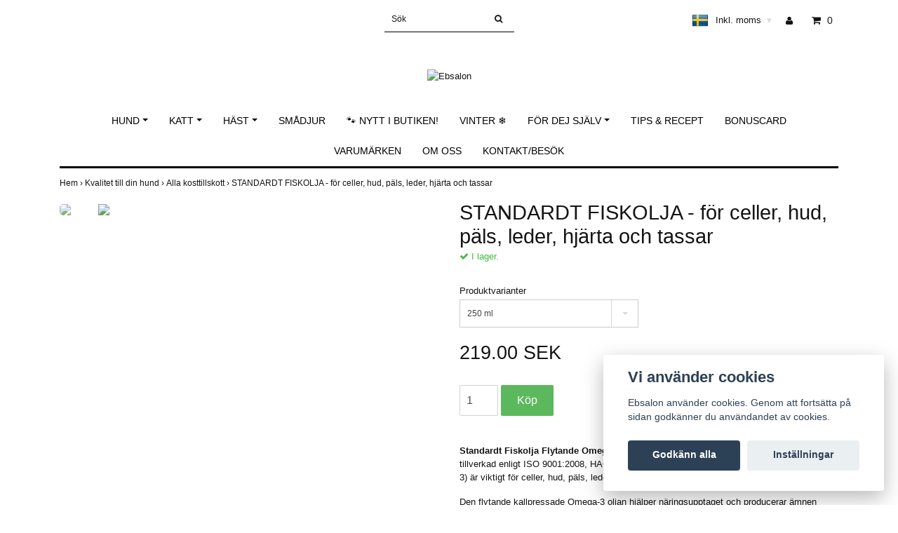

--- FILE ---
content_type: text/html; charset=utf-8
request_url: https://www.ebsalon.se/kvalitet-till-din-hund/alla-kosttillskott/standardt-fiskolja
body_size: 21844
content:
<!DOCTYPE html>
<html lang="sv">
<head>
<link rel="alternate" href="https://www.ebsalon.se/kvalitet-till-din-hund/alla-kosttillskott/standardt-fiskolja" hreflang="sv" />
<meta property="ix:host" content="cdn.quickbutik.com/images"><title>STANDARDT FISKOLJA - för celler, hud, päls, leder, hjärta och tassar - Ebsalon </title>
<meta http-equiv="Content-Type" content="text/html; charset=UTF-8">
<meta name="author" content="Ebsalon">
<meta name="description" content="Standardt Fiskolja Flytande Omega3&amp;nbsp;innehåller endast omega-3 från vildfångad fisk samt tillverkad enligt ISO 9001:2008, HACCP och är helt fri från GMO-prod">
<link rel="icon" type="image/png" href="https://cdn.quickbutik.com/images/15955D/templates/simple/assets/favicon.png?s=90113&auto=format">
<meta property="og:description" content="Standardt Fiskolja Flytande Omega3&amp;nbsp;innehåller endast omega-3 från vildfångad fisk samt tillverkad enligt ISO 9001:2008, HACCP och är helt fri från GMO-prod">
<meta property="og:title" content="STANDARDT FISKOLJA - för celler, hud, päls, leder, hjärta och tassar - Ebsalon ">
<meta property="og:url" content="https://www.ebsalon.se/kvalitet-till-din-hund/alla-kosttillskott/standardt-fiskolja">
<meta property="og:site_name" content="Ebsalon">
<meta property="og:type" content="website">
<meta property="og:image" content="https://cdn.quickbutik.com/images/15955D/products/693d2c7ed703b.jpeg">
<meta property="twitter:card" content="summary">
<meta property="twitter:title" content="Ebsalon">
<meta property="twitter:description" content="Standardt Fiskolja Flytande Omega3&amp;nbsp;innehåller endast omega-3 från vildfångad fisk samt tillverkad enligt ISO 9001:2008, HACCP och är helt fri från GMO-prod">
<meta property="twitter:image" content="https://cdn.quickbutik.com/images/15955D/products/693d2c7ed703b.jpeg">
<meta name="viewport" content="width=device-width, initial-scale=1, maximum-scale=1">
<link rel="canonical" href="https://www.ebsalon.se/kvalitet-till-din-hund/alla-kosttillskott/standardt-fiskolja">
<!-- CSS --><link href="https://storage.quickbutik.com/templates/simple/css/assets.css?90113" rel="stylesheet" type="text/css" media="all">
<link href="https://storage.quickbutik.com/stores/15955D/templates/simple/css/style.css?90113" rel="stylesheet" type="text/css" media="all">
<link rel="sitemap" type="application/xml" title="Sitemap" href="https://www.ebsalon.se/sitemap.xml">
<!--[if lt IE 9]><script src="http://html5shim.googlecode.com/svn/trunk/html5.js"></script><![endif]-->

	<meta name="google-site-verification" content="d6_c5lsc7h_heV03esBGAgqvxPFPy1ybYRfEbryMlvE" />
<script type="text/javascript" defer>document.addEventListener('DOMContentLoaded', () => {
    document.body.setAttribute('data-qb-page', 'product');
});</script><script src="/assets/shopassets/cookieconsent/cookieconsent.js?v=230"></script>
<style>
    html.force--consent,
    html.force--consent body{
        height: auto!important;
        width: 100vw!important;
    }
</style>

    <script type="text/javascript">
    var qb_cookieconsent = initCookieConsent();
    var qb_cookieconsent_blocks = [{"title":"Vi anv\u00e4nder cookies","description":"Ebsalon anv\u00e4nder cookies. Genom att forts\u00e4tta p\u00e5 sidan godk\u00e4nner du anv\u00e4ndandet av cookies."},{"title":"N\u00f6dv\u00e4ndiga cookies *","description":"Dessa cookies \u00e4r n\u00f6dv\u00e4ndiga f\u00f6r att butiken ska fungera korrekt och g\u00e5r inte att st\u00e4nga av utan att beh\u00f6va l\u00e4mna denna webbplats. De anv\u00e4nds f\u00f6r att funktionalitet som t.ex. varukorg, skapa ett konto och annat ska fungera korrekt.","toggle":{"value":"basic","enabled":true,"readonly":true}}];
</script>
</head>
<body>
		<div id="my-wrapper">

		<header id="site-header" class="clearfix">
   <div>
   <div class="top-bar">
        <div class="container">
		   <div class="row d-flex d-lg-none">
	    	
		    <div class="languages-mobile col-3">
			    <div class="language">
			        <div class="language_m">
    				  <a href="#" data-toggle="modal" data-target="#languageModal">
                       <img alt="sv" src="/assets/shopassets/flags/24/sv.png">
    				  </a>
    			  </div>
			    </div>
			</div>
			
			
        	<div class="col-6 text-center">
    		        <a class="taxlink" title="Prices including tax. Click to toggle" href="?tax-reverse">
    		        Inkl. moms
    		         <i class="fa fa-sort-desc" style="font-size:13px">&#x25be;</i>
    		        </a>
        	</div>
        	
		</div>
		</div>
	</div>
   <div class="d-block d-lg-none mobile-header">
     <div class="container">
        <div class="row">
         <div class="col-3">
            <a id="responsive-menu-button" href="#navigation"> <i class="fa fa-bars fa-2x"></i> </a>
         </div>
         <div class="col-6">
            <form action="/shop/search" method="get">
               <div class="search-wrapper w-100">
                  <input class="search_text" name="s" type="text" placeholder="Sök" style="margin:0 auto" value=""><button class="search_submit" type="submit">
                  <i class="fa fa-search"></i>
                  </button>
                  <div class="clear"></div>
               </div>
            </form>
         </div>
         <div class="col-3 text-right">
             <a href="#shopping-cart" class="mobile-cart-icon cart-link slide-menu"><i class="fa fa-shopping-cart"></i><span class="cart_link_count">0</span></a>
         </div>
      </div>
     </div>  
   </div>
    </div>
</header>
<div id="main" role="main">

	<div class="container">

		<div id="page-layout">
			<div class="row">
				<div class="site-top-bar col-lg-12 d-none d-lg-flex align-items-center justify-content-between">
                    
                    <nav class="navbar col-5">
                        <ul class="nav navbar-nav">
                        </ul>
                    </nav>
                    
                    <div class="search-wrapper d-md-block">
                        <form action="/shop/search" method="get">
                            <input class="search_text" name="s" type="text" size="25" placeholder="Sök" value="">
                            <button class="search_submit" type="submit">
                                <i class="fa fa-search"></i>
                            </button>
                            <div class="clear"></div>
                        </form>
                    </div>
                    
                    <div id="cart-brief" class="col-5 pr-2 d-flex justify-content-end align-items-center mt-1">
                        
                        <div class="languages ">
                            <div class="language">
                                <a href="https://www.ebsalon.se/kvalitet-till-din-hund/alla-kosttillskott/standardt-fiskolja">
                                    <img alt="sv" src="/assets/shopassets/flags/24/sv.png">
                                </a>
                            </div>
                        </div>
                    
                    
                            <a class="taxlink" title="Priser är inkl. moms. Klicka för att växla om till exkl. moms." href="?tax-reverse"> Inkl. moms <i class="fa fa-sort-desc">&#x25be;</i></a>
            			
                            <a title="Logga in" class="loginlink" href="/customer/login"><i class="fa fa-user"></i></a>
                        
                        <a href="#shopping-cart" class="cart-link slide-menu"><i class="fa fa-shopping-cart"></i> <span class="cart_link_count">0</span></a>
                    </div>
                </div>
                
                <div class="col-lg-12 text-center logo">
                    <a href="https://www.ebsalon.se" title="Ebsalon" class="col-md-8">
                        <img class="img-responsive max-height-logo" src="https://cdn.quickbutik.com/images/15955D/templates/simple/assets/logo.png?s=90113&auto=format" alt="Ebsalon">
                        
                    </a>
                </div>
            </div>
        </div>
		
		<div id="main_menu" class="hidden-xs d-none d-lg-block">
			<div id="product-nav-wrapper">
				<ul class="nav nav-pills d-flex justify-content-center">
		    					<li class="dropdown">
		    						<span class=""></span>
									<a href="/kvalitet-till-din-hund" class="dropdown-toggle">Hund</a>
									<ul class="dropdown-menu">
								    		<li><a href="/kvalitet-till-din-hund/67-foder">Torrfoder</a></li>
    								    		<li class="m-2"><a href="/kvalitet-till-din-hund/valp-junior">- Valp &amp; Junior</a></li>
    								    		<li class="m-2"><a href="/kvalitet-till-din-hund/29-vuxen">- Vuxen</a></li>
    								    		<li class="m-2"><a href="/kvalitet-till-din-hund/senior-light">- Senior &amp; Light</a></li>
								    		<li><a href="/kvalitet-till-din-hund/vatfoder">Våtfoder</a></li>
								    		<li><a href="/kvalitet-till-din-hund/frystorkat-foder">Frystorkat foder</a></li>
								    		<li><a href="/kvalitet-till-din-hund/fryst-foder">Fryst foder</a></li>
								    		<li><a href="/kvalitet-till-din-hund/tugg">Tugg</a></li>
    								    		<li class="m-2"><a href="/kvalitet-till-din-hund/tugg/tugghorn">- Tugghorn</a></li>
    								    		<li class="m-2"><a href="/kvalitet-till-din-hund/tugg/tandtuggdentaltugg">- Tandtugg/Dentaltugg</a></li>
								    		<li><a href="/kvalitet-till-din-hund/godis">Godis</a></li>
    								    		<li class="m-2"><a href="/kvalitet-till-din-hund/godis/plockgodis">- Plockgodis</a></li>
    								    		<li class="m-2"><a href="/kvalitet-till-din-hund/godis/nom-noms">- Nom Noms</a></li>
    								    		<li class="m-2"><a href="/kvalitet-till-din-hund/vegetariskt">- Vegetariskt tugg &amp; godis</a></li>
								    		<li><a href="/benbuljong">Benbuljong</a></li>
								    		<li><a href="/kvalitet-till-din-hund/till-valpen">Till valpen</a></li>
								    		<li><a href="/kvalitet-till-din-hund/alla-kosttillskott">Alla kosttillskott</a></li>
    								    		<li class="m-2"><a href="/kvalitet-till-din-hund/alla-kosttillskott/hud-pals">- Hud &amp; Päls</a></li>
    								    		<li class="m-2"><a href="/kvalitet-till-din-hund/alla-kosttillskott/klor-tassar">- Klor &amp; Tassar</a></li>
    								    		<li class="m-2"><a href="/kvalitet-till-din-hund/alla-kosttillskott/leder-muskler">- Leder &amp; Muskler</a></li>
    								    		<li class="m-2"><a href="/kvalitet-till-din-hund/alla-kosttillskott/mage-tarm">- Mage &amp; Tarm</a></li>
    								    		<li class="m-2"><a href="/kvalitet-till-din-hund/alla-kosttillskott/ogon-oron">- Ögon &amp; Öron</a></li>
    								    		<li class="m-2"><a href="/kvalitet-till-din-hund/alla-kosttillskott/tandhalsa">- Tandhälsa</a></li>
    								    		<li class="m-2"><a href="/kvalitet-till-din-hund/alla-kosttillskott/oljor-tillskott">- Oljor-tillskott</a></li>
								    		<li><a href="/hundvard/lugnande">Lugnande produkter</a></li>
								    		<li><a href="/hundvard">Hundvård</a></li>
    								    		<li class="m-2"><a href="/hundvard/klotang-slip">- Klotång &amp; Slip</a></li>
    								    		<li class="m-2"><a href="/hundvard/schampo-balsam">- Schampo &amp; Balsam </a></li>
    								    		<li class="m-2"><a href="/hundvard/borste-kam-sax">- Borste, Kam &amp; Sax</a></li>
    								    		<li class="m-2"><a href="/hundvard/klippmaskiner-skar">- Klippmaskiner &amp; Skär</a></li>
								    		<li><a href="/kvalitet-till-din-hund/hundleksaker">Hundleksaker</a></li>
    								    		<li class="m-2"><a href="/kvalitet-till-din-hund/hundleksaker/aktivitets-saker">- Aktivitets-saker</a></li>
    								    		<li class="m-2"><a href="/kvalitet-till-din-hund/hundleksaker/dragkamp">- Dragkamp</a></li>
    								    		<li class="m-2"><a href="/kvalitet-till-din-hund/hundleksaker/mjuka-leksaker">- Mjuka leksaker</a></li>
								    		<li><a href="/kvalitet-till-din-hund/skalar-och-ovrigt">Skålar &amp; Övrigt</a></li>
    								    		<li class="m-2"><a href="/kvalitet-till-din-hund/skalar-och-ovrigt/slow-feeder">- Slowfeed &amp; Aktivitetsmattor</a></li>
								    		<li><a href="/kvalitet-till-din-hund/traning-bruks">Träning &amp; Bruks</a></li>
								    		<li><a href="/kvalitet-till-din-hund/nosework">Nosework</a></li>
								    		<li><a href="/kvalitet-till-din-hund/balanstraning">Balansträning</a></li>
								    		<li><a href="/kvalitet-till-din-hund/halsband">Halsband</a></li>
								    		<li><a href="/kvalitet-till-din-hund/sele">Sele</a></li>
								    		<li><a href="/kvalitet-till-din-hund/koppel-sparlina">Koppel &amp; Spårlina</a></li>
    								    		<li class="m-2"><a href="/kvalitet-till-din-hund/koppel-sparlina/flexikoppel">- Flexikoppel</a></li>
								    		<li><a href="/kvalitet-till-din-hund/midjebaltegodisvaska-munkorg">Midjebälte,Godisväska &amp; Munkorg</a></li>
								    		<li><a href="/kvalitet-till-din-hund/dogtech-skyddsvast-uteliv">Skyddsväst &amp; Uteliv</a></li>
								    		<li><a href="/kvalitet-till-din-hund/bajspasar">Bajspåsar</a></li>
								    		<li><a href="/kvalitet-till-din-hund/transport">Transport</a></li>
								    		<li><a href="/kvalitet-till-din-hund/baddar">Sovplatser &amp; Bäddar</a></li>
								    		<li><a href="/kvalitet-till-din-hund/tacken-klader">Täcken &amp; Kläder</a></li>
								    		<li><a href="/kvalitet-till-din-hund/hundskorskyddsskor">Hundskor/Skyddsskor</a></li>
								    		<li><a href="/kvalitet-till-din-hund/tik-hanhundsskydd">Tik- &amp; Hanhundsskydd</a></li>
								    		<li><a href="/kvalitet-till-din-hund/grindtrapparamp">Grind,Trappa,Ramp</a></li>
								    		<li><a href="/kvalitet-till-din-hund/hundgard-bestallningssortiment">Hundgård- beställningssortiment</a></li>
									</ul>
								</li>
						
		    					<li class="dropdown">
		    						<span class=""></span>
									<a href="/kvalitet-till-din-katt" class="dropdown-toggle">Katt</a>
									<ul class="dropdown-menu">
								    		<li><a href="/kvalitet-till-din-katt/foder-kattsand">Torrfoder</a></li>
								    		<li><a href="/kvalitet-till-din-katt/31-vatfoder">Våtfoder</a></li>
								    		<li><a href="/kvalitet-till-din-katt/fryst-foder-till-katt">Fryst foder till katt</a></li>
								    		<li><a href="/kvalitet-till-din-katt/tillskott">Tillskott</a></li>
								    		<li><a href="/kvalitet-till-din-katt/kattvard">Kattvård</a></li>
								    		<li><a href="/kvalitet-till-din-katt/kattgodis">Kattgodis</a></li>
								    		<li><a href="/kvalitet-till-din-katt/kattleksaker">Kattleksaker</a></li>
								    		<li><a href="/kvalitet-till-din-katt/kattsand-tillbehor">Kattsand &amp; Tillbehör</a></li>
								    		<li><a href="/kvalitet-till-din-katt/41-skalar-och-ovrigt">Kattskålar &amp; Övrigt</a></li>
								    		<li><a href="/kvalitet-till-din-katt/halsband-sele-koppel">Halsband, Sele &amp; Koppel</a></li>
								    		<li><a href="/kvalitet-till-din-katt/sovplatser-klosmobler">Sovplatser&amp;Klösmöbler</a></li>
								    		<li><a href="/kvalitet-till-din-katt/transport-for-katt">Transport för katt</a></li>
								    		<li><a href="/kvalitet-till-din-katt/till-kattungen">Till kattungen</a></li>
									</ul>
								</li>
						
		    					<li class="dropdown">
		    						<span class=""></span>
									<a href="/kvalitet-till-din-hast" class="dropdown-toggle">Häst</a>
									<ul class="dropdown-menu">
								    		<li><a href="/kvalitet-till-din-hast/foder">Foder</a></li>
								    		<li><a href="/kvalitet-till-din-hast/vitaminer-och-tillskott">Vitaminer och tillskott</a></li>
								    		<li><a href="/kvalitet-till-din-hast/hasttacken-och-schabrak">Hästtäcken och Schabrak</a></li>
								    		<li><a href="/kvalitet-till-din-hast/skotsel-och-vard">Skötsel och Vård</a></li>
								    		<li><a href="/kvalitet-till-din-hast/godis-och-beloning">Godis och Belöning</a></li>
								    		<li><a href="/kvalitet-till-din-hast/for-ryttaren">För ryttaren</a></li>
								    		<li><a href="/for-dej-sjalv/kapphastar">Käpphästar</a></li>
								    		<li><a href="/kvalitet-till-din-hast/tillbehor">Tillbehör</a></li>
								    		<li><a href="/kvalitet-till-din-hast/ovrigt">Övrigt</a></li>
									</ul>
								</li>
						
								<li>
									<a href="/start/smadjur" title="Smådjur">Smådjur</a>
								</li>
						
								<li>
									<a href="/start/nytt-i-butiken" title="🐾 NYTT I BUTIKEN!">🐾 NYTT I BUTIKEN!</a>
								</li>
						
								<li>
									<a href="/start/vinter" title="Vinter ❄">Vinter ❄</a>
								</li>
						
		    					<li class="dropdown">
		    						<span class=""></span>
									<a href="/for-dej-sjalv" class="dropdown-toggle">För dej själv</a>
									<ul class="dropdown-menu">
								    		<li><a href="/for-dej-sjalv/forever-living">Forever Living</a></li>
								    		<li><a href="/for-dej-sjalv/bakformar">Bakformar</a></li>
								    		<li><a href="/for-dej-sjalv/kapphastar">Käpphästar</a></li>
									</ul>
								</li>
						
								<li>
									<a href="/sidor/tips-recept" title="Tips &amp; Recept ">Tips &amp; Recept </a>
								</li>
						
								<li>
									<a href="/sidor/bonuscard" title="Bonuscard">Bonuscard</a>
								</li>
						
								<li>
									<a href="/sidor/varumarken" title="Varumärken">Varumärken</a>
								</li>
						
								<li>
									<a href="/sidor/om-oss" title="Om oss">Om oss</a>
								</li>
						
								<li>
									<a href="/contact" title="Kontakt/Besök">Kontakt/Besök</a>
								</li>
						
					</ul>
			</div>
		</div>
		<div>
        <div class="row">
		<div class="maincol col">
            <!-- Breadcrumbs -->
        	<nav class="breadcrumb col-12" aria-label="breadcrumbs">
        	    <a href="/" title="Hem">Hem&nbsp;<span aria-hidden="true">›&nbsp;</span></a>
        	    <a href="/kvalitet-till-din-hund" title="Kvalitet till din hund">Kvalitet till din hund&nbsp;<span aria-hidden="true">›&nbsp;</span></a>
        	    <a href="/kvalitet-till-din-hund/alla-kosttillskott" title="Alla kosttillskott">Alla kosttillskott&nbsp;<span aria-hidden="true">›&nbsp;</span></a>
        	    <a href="/kvalitet-till-din-hund/alla-kosttillskott/standardt-fiskolja" title="STANDARDT FISKOLJA - för celler, hud, päls, leder, hjärta och tassar">STANDARDT FISKOLJA - för celler, hud, päls, leder, hjärta och tassar&nbsp;</a>
        	</nav>
        

		<div class="maincontent">
			<article id="/kvalitet-till-din-hund/alla-kosttillskott/standardt-fiskolja" itemscope itemtype="http://schema.org/Product">
			<div id="single_product">
			
			<div class="row single-product-border">
				<div class="col-md-6 col-sm-6 product-images">
				
					<div class="product-images">
					    <ul id="lightSlider">
							<li data-thumb="https://cdn.quickbutik.com/images/15955D/products/693d2c7ed703b.jpeg?w=90&auto=format" class="active qs-product-image23982">
							    <a href="https://cdn.quickbutik.com/images/15955D/products/693d2c7ed703b.jpeg" title="STANDARDT FISKOLJA - för celler, hud, päls, leder, hjärta och tassar">
								    <img itemprop="image" src="https://cdn.quickbutik.com/images/15955D/products/693d2c7ed703b.jpeg?auto=format" alt="STANDARDT FISKOLJA - för celler, hud, päls, leder, hjärta och tassar">
								</a>
							</li>
							<li data-thumb="https://cdn.quickbutik.com/images/15955D/products/613f994d6a29a.jpeg?w=90&auto=format" class="active qs-product-image1911">
							    <a href="https://cdn.quickbutik.com/images/15955D/products/613f994d6a29a.jpeg" title="STANDARDT FISKOLJA - för celler, hud, päls, leder, hjärta och tassar">
								    <img itemprop="image" src="https://cdn.quickbutik.com/images/15955D/products/613f994d6a29a.jpeg?auto=format" alt="STANDARDT FISKOLJA - för celler, hud, päls, leder, hjärta och tassar">
								</a>
							</li>
					        
					    </ul>
					    <br />
					</div>
				
				</div>
				<div class="col-md-6 col-sm-6">
				<section class="entry-content">
				
						<h1 class="custom-font product-description-header" itemprop="name">STANDARDT FISKOLJA - för celler, hud, päls, leder, hjärta och tassar</h1>
						
			            <div class="product-stock-box">
			                <div data-in-stock-text="I lager." data-out-of-stock-text="Ej i lager." data-combination-not-exist-text="Variant finns ej" class="product-current-stock-status instock"><i class="fa fa-check"></i> I lager.</div>
			                
			            </div>
						
					    <form class="qs-cart form" method="post">     
					        <input type="hidden" class="qs-cart-pid"    value="736">
					        <input type="hidden" class="qs-cart-price"  value="219.00">
					        
			                
			                    <div class="row product-option">
			                    <div class="col-12 col-lg-6">
			                        <div class="form-group">
			                            <div class="controls">
			                            <label>Produktvarianter</label>
			                            <br />
			                                <select class="qs-cart-option form-control" name="qs-cart-option">
			                                    <option value="358" data-name="250 ml">250 ml</option>
			                                    <option value="359" data-name="500 ml">500 ml</option>
			                                </select>
			                            </div>
			                        </div>
			                    </div>
			                    </div>
			                    
							
					      	<h5 class="custom-font compare-at-price qs-product-before-price" style="display:none;">0.00 SEK</h5>
					      	
					      	<div itemprop="offers" itemscope itemtype="http://schema.org/Offer">
					        	<h3 class="custom-font qs-product-price" id="price-field">219.00 SEK</h3>
					        	<meta itemprop="itemCondition" content="http://schema.org/NewCondition">
					        	<meta itemprop="price" content="219.00">
								<meta itemprop="priceCurrency" content="SEK">
					        	<link itemprop="availability" href="http://schema.org/InStock">
					        	<meta itemprop="url" content="https://www.ebsalon.se/kvalitet-till-din-hund/alla-kosttillskott/standardt-fiskolja">
					        </div>
					        
			                <meta itemprop="sku" content="736">
			                
			                <meta itemprop="brand" content="Standardt">
			                
					        <div>
			    				<input name="qs-cart-qty" type="number" class="qs-cart-qty form-control qty-picker" min="1" value="1">
			    		        
			    			    <input type="submit" name="add" value="Köp" id="purchase" data-unavailable-txt="Variant finns ej" class="qs-cart-submit btn">
						    </div>
						
						</form>
						
					    
					    
			            
						
						<div class="product-description-wrapper product_description">
							<div itemprop="description"><p><strong>Standardt Fiskolja Flytande Omega3&nbsp;</strong>innehåller endast omega-3 från vildfångad fisk samt tillverkad enligt ISO 9001:2008, HACCP och är helt fri från GMO-produkter. Fiskolja (Omega 3) är viktigt för celler, hud, päls, leder, hjärta och tassar både hos hund och katt.</p><p>Den flytande kallpressade Omega-3 oljan hjälper näringsupptaget och producerar ämnen tillsammans med vitaminer och mineraler till det immunologiska systemet samtidigt som fettsyrorna ger rätt energi. De flesta hundar och katter kan få en bättre allmänkondition vid extra intag av animaliskt fett med hög kvalitet (höga EPA &amp; DHA värden).</p><p>Standardt Fiskolja Omega 3 innehåller fettsyrorna EPA &amp; DHA som är viktiga för kroppens celler, bidrar till brosket uppbyggnad, nervsystemet, blodet, hud och pälsbildning samt till muskelrörlighet. EPA kan stoppa inflammationer.</p><p>Omega-3 främjar också tillverkningen av det enzym som hjälper till att förhindra nedbrytning av brosk och leder. Omega-3-fettsyran är den enda av fettsyrorna som tas upp av hundens broskceller. Standardt fiskolja är tillverkad enligt ISO 9001:2008, HACCP, Organic certification samt fri från GMO.</p><ul type="disc"><li>20% EPA, 16% DHA, 3% DPA, 39% Omega-3.</li><li>Innehåller EPA &amp; DHA.</li><li>Bidrar till broskuppbyggnad och muskelrörlighet.</li><li>Passar både hund &amp; katt.</li><li>Håller ca 1 år under rätt förhållanden.</li><li>Standardt Produkter Omega 3 Fiskolja flytande finns tillgänglig i förpackning om 250 ml &amp; 500 ml &amp; 1 liter</li></ul><p><strong>Problem som kan avhjälpas av Omega-3</strong>Klåda och mjäll, hud och pälsproblem, ledproblem, hjärtproblem, inflammationer, tillväxtstörningar, kraftlöshet.</p><p><strong>Ingredienser&nbsp;</strong>Omega 3 (39%+), EPA 20%, DHA 16%, DPA 3%. Innehåller endast olja från Viltfångad fisk som är DIN ISO 9001:2008 certifierad samt HACCP</p><p><strong>Rekommenderad daglig giva</strong></p><table border="0" cellpadding="0" cellspacing="0" style="margin-right: calc(32%); width: 68%;" width="100%"><tbody><tr><td colspan="2" width="377"><strong>Hund</strong><br></td></tr><tr><td width="157">Vikt<br></td><td width="220">Per dag<br></td></tr><tr><td width="157">0-5<br></td><td width="220">0,5 tsk<br></td></tr><tr><td width="157">5-10<br></td><td width="220">1 tsk<br></td></tr><tr><td width="157">10-20<br></td><td width="220">2 tsk<br></td></tr><tr><td width="157">20-40<br></td><td width="220">3 tsk<br></td></tr><tr><td width="157">40-50<br></td><td width="220">4 tsk<br></td></tr><tr><td width="157">+50<br></td><td width="220">5 tsk<br></td></tr><tr><td colspan="2" width="377"><strong>Katt</strong><br></td></tr><tr><td width="157">Vikt<br></td><td width="220">Per Dag<br></td></tr><tr><td width="157">0-2,5<br></td><td width="220">0,5 tsk<br></td></tr><tr><td width="157">2,5-5<br></td><td width="220">1 tsk<br></td></tr><tr><td width="157">+5<br></td><td width="220">1,5 tsk<br></td></tr></tbody></table><p>Fördelas över dagens samtliga mål.</p><p>Bör fasas in med +1/4 dos varje vecka till full giva är nådd.</p><p>Fiskoljan bör fasas in vid början av användningen.</p><p>Börja med ca 1/4 dos första veckan och öka sedan med 1/4 varje vecka till full dos. Vid lös eller gulaktig avföring så minskar du dosering tills avföringen blir normal igen. Gulaktig avföring är ett tecken på att kroppen inte tar upp allt och gör sig av med överskottet.</p></div>
						</div>
			
			            <div id="share"></div>
			
				</section>
				
				</div>
			
			</div>
			  <div class="row mt-5">
			  	  <div class="col-md-12">
					<h3>Flera populära produkter</h3>
					  <ul class="product-grid row clearfix">
						<li class="col-lg-3 col-md-4 col-sm-4 col-12 product d-flex justify-content-center" data-pid="740">
			                <div class="indiv-product d-flex flex-column justify-content-between">
			                  <div class="content_box">            
			                    <div class="product-image">
			                        <div class="product-head">
			                            <img src="https://cdn.quickbutik.com/images/15955D/products/613f9bd943448.jpeg?w=500&h=500&fit=crop&auto=format" alt="STANDARDT KALK PLUS - D-vitamin fritt från protein" class="animated fadeIn">
			                        </div>
			                    </div>
			                
			                    <div class="product-overlay"> 
			                      <a href="/kvalitet-till-din-hund/alla-kosttillskott/standardt-kalk-plus-500gr"></a>    
			                    </div>
			                  </div>
			                  <div class="content_product_desc d-flex flex-column justify-content-around pt-3 flex-grow-1">
			                			<div class="indiv-product-title-text">
			                			    <a href="/kvalitet-till-din-hund/alla-kosttillskott/standardt-kalk-plus-500gr" title="STANDARDT KALK PLUS - D-vitamin fritt från protein">
			                			    STANDARDT KALK PLUS - D-vitamin fritt från protein
			                			    </a>
			                			</div>
			                			<div class="align-self-normal text-center">
			                			   <div class="money-styling custom-font d-inline-block">
			                			    <a href="/kvalitet-till-din-hund/alla-kosttillskott/standardt-kalk-plus-500gr" title="STANDARDT KALK PLUS - D-vitamin fritt från protein">
			                				105.00 SEK  
			                				</a>
			                			</div>
					               	    </div>
			                	</div>
			                </div>
						</li>
						<li class="col-lg-3 col-md-4 col-sm-4 col-12 product d-flex justify-content-center" data-pid="735">
			                <div class="indiv-product d-flex flex-column justify-content-between">
			                  <div class="content_box">            
			                    <div class="product-image">
			                        <div class="product-head">
			                            <img src="https://cdn.quickbutik.com/images/15955D/products/613f98f59ea0b.jpeg?w=500&h=500&fit=crop&auto=format" alt="STANDARDT C-VITA PLUS -vid artros och artrit 150 gram" class="animated fadeIn">
			                        </div>
			                    </div>
			                
			                    <div class="product-overlay"> 
			                      <a href="/kvalitet-till-din-hund/alla-kosttillskott/standardt-c-vita-plus-150-gram"></a>    
			                    </div>
			                  </div>
			                  <div class="content_product_desc d-flex flex-column justify-content-around pt-3 flex-grow-1">
			                			<div class="indiv-product-title-text">
			                			    <a href="/kvalitet-till-din-hund/alla-kosttillskott/standardt-c-vita-plus-150-gram" title="STANDARDT C-VITA PLUS -vid artros och artrit 150 gram">
			                			    STANDARDT C-VITA PLUS -vid artros och artrit 150 gram
			                			    </a>
			                			</div>
			                			<div class="align-self-normal text-center">
			                			   <div class="money-styling custom-font d-inline-block">
			                			    <a href="/kvalitet-till-din-hund/alla-kosttillskott/standardt-c-vita-plus-150-gram" title="STANDARDT C-VITA PLUS -vid artros och artrit 150 gram">
			                				299.00 SEK  
			                				</a>
			                			</div>
					               	    </div>
			                	</div>
			                </div>
						</li>
						<li class="col-lg-3 col-md-4 col-sm-4 col-12 product d-flex justify-content-center" data-pid="2569">
			                <div class="indiv-product d-flex flex-column justify-content-between">
			                  <div class="content_box">            
			                    <div class="product-image">
			                        <div class="product-head">
			                            <img src="https://cdn.quickbutik.com/images/15955D/products/68dd3358114ab.webp?w=500&h=500&fit=crop&auto=format" alt="Buddycare Laxolja för hund &amp; katt 100 ml/500 ml" class="animated fadeIn">
			                        </div>
			                    </div>
			                
			                    <div class="product-overlay"> 
			                      <a href="/buddy-petfood/nyhet-buddy-laxolja-for-hund-katt-100-ml500-ml"></a>    
			                    </div>
			                  </div>
			                  <div class="content_product_desc d-flex flex-column justify-content-around pt-3 flex-grow-1">
			                			<div class="indiv-product-title-text">
			                			    <a href="/buddy-petfood/nyhet-buddy-laxolja-for-hund-katt-100-ml500-ml" title="Buddycare Laxolja för hund &amp; katt 100 ml/500 ml">
			                			    Buddycare Laxolja för hund &amp; katt 100 ml/500 ml
			                			    </a>
			                			</div>
			                			<div class="align-self-normal text-center">
			                			   <div class="money-styling custom-font d-inline-block">
			                			    <a href="/buddy-petfood/nyhet-buddy-laxolja-for-hund-katt-100-ml500-ml" title="Buddycare Laxolja för hund &amp; katt 100 ml/500 ml">
			                				99.00 SEK  
			                				</a>
			                			</div>
					               	    </div>
			                	</div>
			                </div>
						</li>
						<li class="col-lg-3 col-md-4 col-sm-4 col-12 product d-flex justify-content-center" data-pid="2885">
			                <div class="indiv-product d-flex flex-column justify-content-between">
			                  <div class="content_box">            
			                    <div class="product-image">
			                        <div class="product-head">
			                            <img src="https://cdn.quickbutik.com/images/15955D/products/6519190ca09fa.png?w=500&h=500&fit=crop&auto=format" alt="Nom Noms Fårfettspraliner- för god matsmältning och vacker päls" class="animated fadeIn">
			                        </div>
			                    </div>
			                
			                    <div class="product-overlay"> 
			                      <a href="/k9-design/nom-nom-farfettspraliner"></a>    
			                    </div>
			                  </div>
			                  <div class="content_product_desc d-flex flex-column justify-content-around pt-3 flex-grow-1">
			                			<div class="indiv-product-title-text">
			                			    <a href="/k9-design/nom-nom-farfettspraliner" title="Nom Noms Fårfettspraliner- för god matsmältning och vacker päls">
			                			    Nom Noms Fårfettspraliner- för god matsmältning och vacker päls
			                			    </a>
			                			</div>
			                			<div class="align-self-normal text-center">
			                			   <div class="money-styling custom-font d-inline-block">
			                			    <a href="/k9-design/nom-nom-farfettspraliner" title="Nom Noms Fårfettspraliner- för god matsmältning och vacker päls">
			                				99.00 SEK  
			                				</a>
			                			</div>
					               	    </div>
			                	</div>
			                </div>
						</li>
			     </ul>
			  	</div>
			  </div>
			
			</div>
			</article>		</div>

		</div>

	</div>
</div>
  </div>
</div><footer>
<div class="container">
    <div class="row">
    
        <div class="col-12 col-md-4 footer-col">
            <div class="footer-text">
                <h3>Ebsalon AB 559245-5611</h3>
                Box 8 243 21 HÖÖR Besöksadress Pumpvägen 9, Höör. Kontakt <a href="/cdn-cgi/l/email-protection" class="__cf_email__" data-cfemail="94fdfaf2fbd4f1f6e7f5f8fbfabae7f1">[email&#160;protected]</a> tel. 076-3170073
            </div>
        </div>
    
        <div class="col-12 col-md-4 footer-col">
            <div class="footer-menu">
                <h3>Kundtjänst</h3>
                <ul>
                    <li><a href="https://goo.gl/maps/Vug8VqvCrfnCAnRH7">Hitta hit, klicka HÄR för karta</a></li>
                    <li><a href="/sidor/terms-and-conditions">Köpvillkor</a></li>
                    <li><a href="/sidor/sponsring">Sponsring</a></li>
                </ul>
            </div>
        </div>
    
        <div class="col-md-4 footer-col d-flex justify-content-center">
            	<div class="paymentmethods text-sm-left">
            	    <h3>Betalsätt</h3>
            		    <img alt="Klarna" class="x1" src="https://cdn.klarna.com/1.0/shared/image/generic/logo/sv_se/basic/logo_white.png?width=75">
            		    <img alt="Swish" class="x1" src="/assets/shopassets/paylogos/swish.png"> 
            		    <img alt="Visa" class="x15" src="/assets/shopassets/paylogos/visa.png">
            		    <img alt="MasterCard" src="/assets/shopassets/paylogos/mastercard.png">
            	</div>
        </div>
        
        <div class="col-12 col-md-12 footer-bottom">
            <div class="text-center">
                    	<a href="https://www.facebook.com/pg/Ebsalon-101267991455862/posts/?ref=page_internal" target="_blank" class="btn btn-facebook"><i class="fa fa-facebook"></i></a>
                        <a href="https://www.twitter.com/quickbutik" target="_blank" class="btn btn-twitter"><i class="fa fa-twitter"></i></a>
                    	<a href="https://instagram.com/ebsalonab/" target="_blank" class="btn btn-instagram"><i class="fa fa-instagram"></i></a>
      
    			<div class="clearfix"></div>
    			<div style="margin-top: 16px;">&copy; Copyright 2026 Ebsalon</div>
    			<div class="poweredby"><a style="text-decoration: none;" target="_blank" rel="nofollow sponsored" title="Powered by Quickbutik" href="https://quickbutik.com">Powered by Quickbutik</a></div>
			</div>
        </div>
	</div>
    <!-- .row -->
		
</div>
<!-- container -->
		
</footer><div class="modal fade" id="languageModal" role="dialog" data-backdrop="false">
            <div class="modal-dialog modal-sm">
                <div class="modal-content     align-items-center justify-content-center">
                    <div class="modal-body">
                        <div class="text-center">
Choose language
</div>
                        <div class="lang_align d-inline">
                                <a href="https://www.ebsalon.se/kvalitet-till-din-hund/alla-kosttillskott/standardt-fiskolja"><img alt="sv" src="/assets/shopassets/flags/24/sv.png"></a>
                            </div>
</div>
                </div>
            </div>
        </div>
		
		<div id="mobile-bar-settings" data-lbl-overview="Översikt" data-lbl-search="Sök"></div>
            <nav id="navigation"><ul>
<li>
                    <a href="/kvalitet-till-din-hund"><span>Hund</span></a>
                    <ul>
<li> <a class="show-all" href="/kvalitet-till-din-hund" title="Hund">Visa allt i Hund</a>
</li>
                        <li><a href="/kvalitet-till-din-hund/67-foder">Torrfoder</a></li>
                            <li><a href="/kvalitet-till-din-hund/valp-junior">- Valp &amp; Junior</a></li>
                                <li><a href="/kvalitet-till-din-hund/29-vuxen">- Vuxen</a></li>
                                <li><a href="/kvalitet-till-din-hund/senior-light">- Senior &amp; Light</a></li>
                                <li><a href="/kvalitet-till-din-hund/vatfoder">Våtfoder</a></li>
                            <li><a href="/kvalitet-till-din-hund/frystorkat-foder">Frystorkat foder</a></li>
                            <li><a href="/kvalitet-till-din-hund/fryst-foder">Fryst foder</a></li>
                            <li><a href="/kvalitet-till-din-hund/tugg">Tugg</a></li>
                            <li><a href="/kvalitet-till-din-hund/tugg/tugghorn">- Tugghorn</a></li>
                                <li><a href="/kvalitet-till-din-hund/tugg/tandtuggdentaltugg">- Tandtugg/Dentaltugg</a></li>
                                <li><a href="/kvalitet-till-din-hund/godis">Godis</a></li>
                            <li><a href="/kvalitet-till-din-hund/godis/plockgodis">- Plockgodis</a></li>
                                <li><a href="/kvalitet-till-din-hund/godis/nom-noms">- Nom Noms</a></li>
                                <li><a href="/kvalitet-till-din-hund/vegetariskt">- Vegetariskt tugg &amp; godis</a></li>
                                <li><a href="/benbuljong">Benbuljong</a></li>
                            <li><a href="/kvalitet-till-din-hund/till-valpen">Till valpen</a></li>
                            <li><a href="/kvalitet-till-din-hund/alla-kosttillskott">Alla kosttillskott</a></li>
                            <li><a href="/kvalitet-till-din-hund/alla-kosttillskott/hud-pals">- Hud &amp; Päls</a></li>
                                <li><a href="/kvalitet-till-din-hund/alla-kosttillskott/klor-tassar">- Klor &amp; Tassar</a></li>
                                <li><a href="/kvalitet-till-din-hund/alla-kosttillskott/leder-muskler">- Leder &amp; Muskler</a></li>
                                <li><a href="/kvalitet-till-din-hund/alla-kosttillskott/mage-tarm">- Mage &amp; Tarm</a></li>
                                <li><a href="/kvalitet-till-din-hund/alla-kosttillskott/ogon-oron">- Ögon &amp; Öron</a></li>
                                <li><a href="/kvalitet-till-din-hund/alla-kosttillskott/tandhalsa">- Tandhälsa</a></li>
                                <li><a href="/kvalitet-till-din-hund/alla-kosttillskott/oljor-tillskott">- Oljor-tillskott</a></li>
                                <li><a href="/hundvard/lugnande">Lugnande produkter</a></li>
                            <li><a href="/hundvard">Hundvård</a></li>
                            <li><a href="/hundvard/klotang-slip">- Klotång &amp; Slip</a></li>
                                <li><a href="/hundvard/schampo-balsam">- Schampo &amp; Balsam </a></li>
                                <li><a href="/hundvard/borste-kam-sax">- Borste, Kam &amp; Sax</a></li>
                                <li><a href="/hundvard/klippmaskiner-skar">- Klippmaskiner &amp; Skär</a></li>
                                <li><a href="/kvalitet-till-din-hund/hundleksaker">Hundleksaker</a></li>
                            <li><a href="/kvalitet-till-din-hund/hundleksaker/aktivitets-saker">- Aktivitets-saker</a></li>
                                <li><a href="/kvalitet-till-din-hund/hundleksaker/dragkamp">- Dragkamp</a></li>
                                <li><a href="/kvalitet-till-din-hund/hundleksaker/mjuka-leksaker">- Mjuka leksaker</a></li>
                                <li><a href="/kvalitet-till-din-hund/skalar-och-ovrigt">Skålar &amp; Övrigt</a></li>
                            <li><a href="/kvalitet-till-din-hund/skalar-och-ovrigt/slow-feeder">- Slowfeed &amp; Aktivitetsmattor</a></li>
                                <li><a href="/kvalitet-till-din-hund/traning-bruks">Träning &amp; Bruks</a></li>
                            <li><a href="/kvalitet-till-din-hund/nosework">Nosework</a></li>
                            <li><a href="/kvalitet-till-din-hund/balanstraning">Balansträning</a></li>
                            <li><a href="/kvalitet-till-din-hund/halsband">Halsband</a></li>
                            <li><a href="/kvalitet-till-din-hund/sele">Sele</a></li>
                            <li><a href="/kvalitet-till-din-hund/koppel-sparlina">Koppel &amp; Spårlina</a></li>
                            <li><a href="/kvalitet-till-din-hund/koppel-sparlina/flexikoppel">- Flexikoppel</a></li>
                                <li><a href="/kvalitet-till-din-hund/midjebaltegodisvaska-munkorg">Midjebälte,Godisväska &amp; Munkorg</a></li>
                            <li><a href="/kvalitet-till-din-hund/dogtech-skyddsvast-uteliv">Skyddsväst &amp; Uteliv</a></li>
                            <li><a href="/kvalitet-till-din-hund/bajspasar">Bajspåsar</a></li>
                            <li><a href="/kvalitet-till-din-hund/transport">Transport</a></li>
                            <li><a href="/kvalitet-till-din-hund/baddar">Sovplatser &amp; Bäddar</a></li>
                            <li><a href="/kvalitet-till-din-hund/tacken-klader">Täcken &amp; Kläder</a></li>
                            <li><a href="/kvalitet-till-din-hund/hundskorskyddsskor">Hundskor/Skyddsskor</a></li>
                            <li><a href="/kvalitet-till-din-hund/tik-hanhundsskydd">Tik- &amp; Hanhundsskydd</a></li>
                            <li><a href="/kvalitet-till-din-hund/grindtrapparamp">Grind,Trappa,Ramp</a></li>
                            <li><a href="/kvalitet-till-din-hund/hundgard-bestallningssortiment">Hundgård- beställningssortiment</a></li>
                            
</ul>
</li>
                <li>
                    <a href="/kvalitet-till-din-katt"><span>Katt</span></a>
                    <ul>
<li> <a class="show-all" href="/kvalitet-till-din-katt" title="Katt">Visa allt i Katt</a>
</li>
                        <li><a href="/kvalitet-till-din-katt/foder-kattsand">Torrfoder</a></li>
                            <li><a href="/kvalitet-till-din-katt/31-vatfoder">Våtfoder</a></li>
                            <li><a href="/kvalitet-till-din-katt/fryst-foder-till-katt">Fryst foder till katt</a></li>
                            <li><a href="/kvalitet-till-din-katt/tillskott">Tillskott</a></li>
                            <li><a href="/kvalitet-till-din-katt/kattvard">Kattvård</a></li>
                            <li><a href="/kvalitet-till-din-katt/kattgodis">Kattgodis</a></li>
                            <li><a href="/kvalitet-till-din-katt/kattleksaker">Kattleksaker</a></li>
                            <li><a href="/kvalitet-till-din-katt/kattsand-tillbehor">Kattsand &amp; Tillbehör</a></li>
                            <li><a href="/kvalitet-till-din-katt/41-skalar-och-ovrigt">Kattskålar &amp; Övrigt</a></li>
                            <li><a href="/kvalitet-till-din-katt/halsband-sele-koppel">Halsband, Sele &amp; Koppel</a></li>
                            <li><a href="/kvalitet-till-din-katt/sovplatser-klosmobler">Sovplatser&amp;Klösmöbler</a></li>
                            <li><a href="/kvalitet-till-din-katt/transport-for-katt">Transport för katt</a></li>
                            <li><a href="/kvalitet-till-din-katt/till-kattungen">Till kattungen</a></li>
                            
</ul>
</li>
                <li>
                    <a href="/kvalitet-till-din-hast"><span>Häst</span></a>
                    <ul>
<li> <a class="show-all" href="/kvalitet-till-din-hast" title="Häst">Visa allt i Häst</a>
</li>
                        <li><a href="/kvalitet-till-din-hast/foder">Foder</a></li>
                            <li><a href="/kvalitet-till-din-hast/vitaminer-och-tillskott">Vitaminer och tillskott</a></li>
                            <li><a href="/kvalitet-till-din-hast/hasttacken-och-schabrak">Hästtäcken och Schabrak</a></li>
                            <li><a href="/kvalitet-till-din-hast/skotsel-och-vard">Skötsel och Vård</a></li>
                            <li><a href="/kvalitet-till-din-hast/godis-och-beloning">Godis och Belöning</a></li>
                            <li><a href="/kvalitet-till-din-hast/for-ryttaren">För ryttaren</a></li>
                            <li><a href="/for-dej-sjalv/kapphastar">Käpphästar</a></li>
                            <li><a href="/kvalitet-till-din-hast/tillbehor">Tillbehör</a></li>
                            <li><a href="/kvalitet-till-din-hast/ovrigt">Övrigt</a></li>
                            
</ul>
</li>
                <li>
                    <a href="/start/smadjur">Smådjur</a>
                    </li>
                <li>
                    <a href="/start/nytt-i-butiken">🐾 NYTT I BUTIKEN!</a>
                    </li>
                <li>
                    <a href="/start/vinter">Vinter ❄</a>
                    </li>
                <li>
                    <a href="/for-dej-sjalv"><span>För dej själv</span></a>
                    <ul>
<li> <a class="show-all" href="/for-dej-sjalv" title="För dej själv">Visa allt i För dej själv</a>
</li>
                        <li><a href="/for-dej-sjalv/forever-living">Forever Living</a></li>
                            <li><a href="/for-dej-sjalv/bakformar">Bakformar</a></li>
                            <li><a href="/for-dej-sjalv/kapphastar">Käpphästar</a></li>
                            
</ul>
</li>
                <li>
                    <a href="/sidor/tips-recept">Tips &amp; Recept </a>
                    </li>
                <li>
                    <a href="/sidor/bonuscard">Bonuscard</a>
                    </li>
                <li>
                    <a href="/sidor/varumarken">Varumärken</a>
                    </li>
                <li>
                    <a href="/sidor/om-oss">Om oss</a>
                    </li>
                <li>
                    <a href="/contact">Kontakt/Besök</a>
                    </li>
                <li>
                    <a href="https://goo.gl/maps/Vug8VqvCrfnCAnRH7">Hitta hit, klicka HÄR för karta</a>
                    </li>
                <li>
                    <a href="/sidor/terms-and-conditions">Köpvillkor</a>
                    </li>
                <li>
                    <a href="/sidor/sponsring">Sponsring</a>
                    </li>
                <li>
                <a href="/customer/login">
                            <i class="fa fa-user"></i>
                            Logga in</a>
                    
</li>
                
                </ul></nav><nav id="shopping-cart"><div id="mmnue-cartbox" class="mmnue-cartbox">
	<!-- Your content -->
	<div>
		<div class="cartHeader text-center">Varukorg</div>
	</div>
	
	<div class="qs-cart-empty" >
        <p style="padding: 28px;font-weight: 600;margin:0;">Din varukorg är tom, men det behöver den inte vara.</p>
    </div>
    
	<div class="qs-cart-update" style="display:none;" >
        <table id="CARTITEMS" class="table table-sm ">
            <thead>
                <tr>
                    <td style="width: 220px; text-align: left;">Produkt</td>
                    <td style="width: 130px; text-align: right;">Pris</td>
                </tr>
            </thead>

            <tbody>
            </tbody>
            <tfoot>
                <tr>
                    <td colspan="1"></td>
                    <td colspan="1" class="cartTotal" style="text-align: right;">0,00 SEK</td>
                </tr>
            </tfoot>
        </table>
	</div>
	
	<div class="slide-checkout-buttons">
		<a href="/cart/index" class="btn-buy btn btn-block btn-lg list-buybtn">Till kassan <i class="fa fa-shopping-cart"></i></a>
		<a  class="mmnue_close btn slide-menu mt-3" style="text-decoration: none; color: #2a2a2a;">Fortsätt att handla</a>
	</div>
	
</div></nav>
</div>
        
		<script data-cfasync="false" src="/cdn-cgi/scripts/5c5dd728/cloudflare-static/email-decode.min.js"></script><script src="https://storage.quickbutik.com/templates/simple/js/plugins.js?90113" type="text/javascript"></script><script src="https://storage.quickbutik.com/templates/simple/js/custom.js?90113" type="text/javascript"></script><script src="https://storage.quickbutik.com/templates/simple/js/qb.js?90113" type="text/javascript"></script><script type="text/javascript">var qs_options = [{"id":"272","product_id":"736","sku":"kt116-0250","qty":null,"price":"219.00 SEK","weight":null,"before_price":null,"image_id":null,"gtin":null,"supplier_sku":null,"hidden":null,"allow_minusqty":null,"preorder":null,"min_purchase_quantity":null,"max_purchase_quantity":null,"preselected":null,"available":true,"ovalue_id_1_position":"1","ovalue_id_2_position":999,"ovalue_id_3_position":999,"ovalue_id_4_position":999,"ovalue_id_5_position":999,"position":"1","values_name":["250 ml"],"values_id":["358"],"options":["250 ml"],"option_1":"250 ml","title":"250 ml","price_raw":"219.00","before_price_raw":null},{"id":"273","product_id":"736","sku":"kt116-0500","qty":null,"price":"299.00 SEK","weight":null,"before_price":null,"image_id":null,"gtin":null,"supplier_sku":null,"hidden":null,"allow_minusqty":null,"preorder":null,"min_purchase_quantity":null,"max_purchase_quantity":null,"preselected":null,"available":true,"ovalue_id_1_position":"2","ovalue_id_2_position":999,"ovalue_id_3_position":999,"ovalue_id_4_position":999,"ovalue_id_5_position":999,"position":"2","values_name":["500 ml"],"values_id":["359"],"options":["500 ml"],"option_1":"500 ml","title":"500 ml","price_raw":"299.00","before_price_raw":null}];</script>
<script type="text/javascript">var qs_store_url = "https://www.ebsalon.se";</script>
<script type="text/javascript">var qs_store_apps_data = {"location":"\/kvalitet-till-din-hund\/alla-kosttillskott\/standardt-fiskolja","products":[],"product_id":"736","category_id":null,"category_name":"Alla kosttillskott","fetch":"fetch","order":null,"search":null,"recentPurchaseId":null,"product":{"title":"STANDARDT FISKOLJA - f\u00f6r celler, hud, p\u00e4ls, leder, hj\u00e4rta och tassar","price":"219.00 SEK","price_raw":"219.00","before_price":"0.00 SEK","hasVariants":true,"weight":"0","stock":false,"url":"\/kvalitet-till-din-hund\/alla-kosttillskott\/standardt-fiskolja","preorder":false,"images":[{"url":"https:\/\/cdn.quickbutik.com\/images\/15955D\/products\/693d2c7ed703b.jpeg","position":"1","title":"693d2c7ed703b.jpeg","is_youtube_thumbnail":false},{"url":"https:\/\/cdn.quickbutik.com\/images\/15955D\/products\/613f994d6a29a.jpeg","position":"2","title":"613f994d6a29a.jpeg","is_youtube_thumbnail":false}]}}; var qs_store_apps = [];</script>
<script>if (typeof qs_options !== "undefined") { qs_store_apps_data.variants = JSON.stringify(Array.isArray(qs_options) ? qs_options : []); }</script>
<script type="text/javascript">$.ajax({type:"POST",url:"https://www.ebsalon.se/apps/fetch",async:!1,data:qs_store_apps_data, success:function(s){qs_store_apps=s}});</script>
<script type="text/javascript" src="/assets/qb_essentials.babel.js?v=20251006"></script><script type="text/javascript"> var recaptchaSiteKey="6Lc-2GcUAAAAAMXG8Lz5S_MpVshTUeESW6iJqK0_"; </script><!-- STORENOTICES APP START -->
<script type="text/javascript">
$(document).ready(function()
{
    notice = qs_store_apps.storenotices;
    
	if(notice.nid)
	{
		$("head").prepend(notice.style);
    	$("body").prepend(notice.content);
    	$('#qbNotice'+notice.nid).slideDown('fast');
    	
    	if(notice.timer)
    	{
    		setTimeout(function(){
    			$('#qbNotice'+notice.nid).slideUp('fast');
    			
    			if(notice.frequency == '1')
    			{
    				$.post(qs_store_url + '/apps/storenotices/shown', { nid: notice.nid }, function(response) { });
    			}
    			
    		}, (notice.timer_seconds*1000));
    	}
    }
    
    $(document).on('click', '.qbNotice_Close', function(){
    	var message = $(this).closest('.qbNotice-message');
    	var nid = message.attr('data-nid');
    	
    	if(message.attr('data-frequency') == '1')
    	{
    		$.post(qs_store_url + '/apps/storenotices/shown', { nid: nid }, function(response) { });
    	}
    	
    	message.slideUp('fast');
    });
});
</script>
<!-- STORENOTICES APP END --><!-- STOREPOPUPS APP START -->
<script type="text/javascript">
(function($) {
    $.fn.extend({
        qbPopUpModal: function(options) {
        	var modal_id = this.selector;
			var defaults = {
                top: 100,
                overlay: 0.5,
                closeButton: '.qbPopup-exit',
                response: null
            };
            
            o = $.extend(defaults, options);
            
            modal_id = '#qbPopup_content' + o.response.ppid;
            
            if($(document).find('#qbPopup_overlay').length == 0)
            {
            	var overlay = $("<div id='qbPopup_overlay'></div>");
            	$("body").append(overlay);
            }
            
            // add popup to document
            $("head").prepend(o.response.style);
            $("body").append(o.response.content);
            
            if(o.response.on_exit)
            {
                var currentpath = window.location.pathname;
                if(currentpath.startsWith("/success") == false)
                {
                	$(document).on('mouseleave', function(){ 
                		open_modal(modal_id, o.response.ppid);
               		});
                }
            }else{
        		open_modal(modal_id, o.response.ppid);
			}
			
            $(o.closeButton).click(function() {
                close_modal(modal_id, o.response.ppid);
            });
            
            $(document).on('click', '.qbPopup-header a', function(e){
            	e.preventDefault();
            	
            	var url = $(this).attr('href');
            	var open = $(this).attr('target');
            	
            	if(open == '_blank')
            	{
            		window.open(url);
            	}else{
	            	close_modal(modal_id, o.response.ppid);
	            	
	            	window.location.href = url;
            	}
            });
            
			function open_modal(modal_id, ppid)
			{
				if($(modal_id).css('display') != 'block' && $(document).find('.qbPopup_content_box:visible').length == 0)
				{
	                $("#qbPopup_overlay").click(function() {
	                    close_modal(modal_id, ppid)
	                });
	                
	                var modal_height = $(modal_id).outerHeight();
	                var modal_width = $(modal_id).outerWidth();
	                $("#qbPopup_overlay").css({
	                    "display": "block",
	                    opacity: 0
	                });
	                $("#qbPopup_overlay").fadeTo(200, o.overlay);
	                $(modal_id).css({
	                    "display": "block",
	                    "position": "fixed",
	                    "opacity": 0,
	                    "z-index": 11000,
	                    "left": 50 + "%",
	                    "margin-left": -(modal_width / 2) + "px",
	                    "top": o.top + "px"
	                });
	                $(modal_id).fadeTo(200, 1);
               }else{
               	console.log('No popup opened.');
               }
			}

            function close_modal(modal_id, ppid) {
                $("#qbPopup_overlay").fadeOut(200);
                
                $(modal_id).css({ "display": "none" });
                $.post(qs_store_url + '/apps/storepopups/shown', { ppid: ppid }, function(response) { });
                
                $(document).unbind('mouseleave');
                
            }
        }
    })
})(jQuery);

if (typeof isValidEmailAddress != 'function') { 
	function isValidEmailAddress(emailAddress) {
	    var pattern = /^([a-z\d!#$%&'*+\-\/=?^_`{|}~\u00A0-\uD7FF\uF900-\uFDCF\uFDF0-\uFFEF]+(\.[a-z\d!#$%&'*+\-\/=?^_`{|}~\u00A0-\uD7FF\uF900-\uFDCF\uFDF0-\uFFEF]+)*|"((([ \t]*\r\n)?[ \t]+)?([\x01-\x08\x0b\x0c\x0e-\x1f\x7f\x21\x23-\x5b\x5d-\x7e\u00A0-\uD7FF\uF900-\uFDCF\uFDF0-\uFFEF]|\\[\x01-\x09\x0b\x0c\x0d-\x7f\u00A0-\uD7FF\uF900-\uFDCF\uFDF0-\uFFEF]))*(([ \t]*\r\n)?[ \t]+)?")@(([a-z\d\u00A0-\uD7FF\uF900-\uFDCF\uFDF0-\uFFEF]|[a-z\d\u00A0-\uD7FF\uF900-\uFDCF\uFDF0-\uFFEF][a-z\d\-._~\u00A0-\uD7FF\uF900-\uFDCF\uFDF0-\uFFEF]*[a-z\d\u00A0-\uD7FF\uF900-\uFDCF\uFDF0-\uFFEF])\.)+([a-z\u00A0-\uD7FF\uF900-\uFDCF\uFDF0-\uFFEF]|[a-z\u00A0-\uD7FF\uF900-\uFDCF\uFDF0-\uFFEF][a-z\d\-._~\u00A0-\uD7FF\uF900-\uFDCF\uFDF0-\uFFEF]*[a-z\u00A0-\uD7FF\uF900-\uFDCF\uFDF0-\uFFEF])\.?$/i;
	    return pattern.test(emailAddress);
	}
}

$(document).on('submit', '.qbPopup-newsletter-form', function(evt){
    evt.preventDefault();
    
    var me = $(this);
    var email_field = $(this).find('input[type=text]');
    var email_address = email_field.val();
    
    if( !isValidEmailAddress( email_address ) ) {
        
        email_field.addClass('shake animated').css({'border':'1px solid red'});
        
    }else{
        
        // submit
        $.post(qs_store_url + '/apps/storepopups/add', { email_address: email_address }, function(response) {
           if(response.error)
           {
               email_field.addClass('shake animated').css({'border':'1px solid red'});
           }else{
               $(me).slideUp();
               
               $(me).closest('.qbPopup_content_box').find('.qbPopup-header p').hide();
               $(me).closest('.qbPopup-goal').find('.qbPopup-goal-text').fadeIn();
           }
        });
    
    }
});
$(document).on('click', '.qbPopup-btn', function(evt){
	evt.preventDefault();
	
	var me = $(this);
	$(me).hide();
	$(me).closest('.qbPopup_content_box').find('.qbPopup-header p').hide();
    $(me).closest('.qbPopup-goal').find('.qbPopup-goal-text').fadeIn();
});

$(document).ready(function()
{
	// Skip popups if _langtags_scan is present
	if (new URLSearchParams(window.location.search).has('_langtags_scan')) return;

	var popups = qs_store_apps.storepopups;
	
	$.each(popups, function(i, response){
		setTimeout(function(){
			$(document).find('#qbPopup_content' + response.ppid).qbPopUpModal( { response: response });
		}, (response.delay_seconds*1000));
	});

});
</script>
<!-- STOREPOPUPS APP END -->
<!-- START WISHLISTS APP -->
<script type="text/javascript">
$(document).ready(function()
{
	var product_id = '736';
	var data = qs_store_apps.wishlists;

    	if(data.product && data.use_btn > 0)
    	{
    		$(data.btn_identifier).append(data.btn);
    	}
    	
    	$('head').append('<style>'+data.css+'</style>');
    	
});
</script>
<!-- END WISHLISTS APP -->
<!-- FREE SHIPPING TIMER APP START -->
<script type="text/javascript">
function checkFreeShipping(e)
{
	e = qbGetEvent(e);
	if(e==true)
	{
		response = qs_store_apps.freeshippingtimer;
		
		if(response.showas == 'inelement')
    	{
    		if($(document).find(response.showas_inelement_identifier).length > 0)
    		{
    			$(document).find(response.showas_inelement_identifier).css({ padding: '6px 0', 'font-size' : '13px', background: response.bg_color, color: response.text_color}).html(response.message).fadeOut(1).fadeIn(1);
    		}
    	}

    	return true;
	}

    $.post(qs_store_url + '/apps/freeshippingtimer/fetch', function(response) {
    	if(response.showas == 'notice')
    	{
    		showShippingNotice(response.message, response.text_color, response.bg_color);
    	}else if(response.showas == 'inelement')
    	{
    		if($(document).find(response.showas_inelement_identifier).length > 0)
    		{
    			$(document).find(response.showas_inelement_identifier).css({ padding: '6px 0', 'font-size' : '13px', background: response.bg_color, color: response.text_color}).html(response.message).fadeOut(1).fadeIn(1);
    		}
    	}
    });
}

var fstmessagetimer = null;
function showShippingNotice(message, text_color, bg_color)
{
   var newly_created = false;
   if($(document).find('.freeshippingtimer-message').length !== 1)
   {
   	   newly_created = true;
	   var loadDiv = document.createElement('div');
	   document.body.appendChild(loadDiv);
	   loadDiv.setAttribute('class','freeshippingtimer-message');
	   loadDiv.innerHTML ='<span id=fstx>×</span><div id=fst_div></div>';
   }
   
   if(newly_created == false && $('.freeshippingtimer-message').css('display') != 'none')
   {
   		// Show new message
   		$('.freeshippingtimer-message #fst_div').html(message);
   		// Reset timeout
   		clearTimeout(fstmessagetimer);
   		
   		fstmessagetimer = setTimeout(function() {
		     $('.freeshippingtimer-message').fadeOut();
	   }, 5000);
	   
   }else{
   	   $('.freeshippingtimer-message #fst_div').html(message);
   	
	   $('#fst_div').css({
	   		width: '98%'
	   });
	   
	   $('.freeshippingtimer-message').css({
	      background: bg_color,
	      color: text_color,
	     'font-size': '14px',
	      left: '0',
	      padding: '6px 0',
	      position: 'fixed',
	      top: '0',
	     'text-align': 'center',
	      width: '100%',
	     'z-index': '100000000'
	   });
	   
	   $('.freeshippingtimer-message > div > span').css({ 
	        color: '#ffffff',
	        'font-weight': 'bold'
	   });
	     
	   $('.freeshippingtimer-message > span').css({
	        cursor: 'pointer',
	        'font-size': '28px',
	        'position': 'absolute',
	        'right': '10px',
	         top: '-7px'
	   });
	   
   	   $('.freeshippingtimer-message').slideDown('fast');
   	   
   	   $('.freeshippingtimer-message #fstx').on('click', function(){
	 	  $('.freeshippingtimer-message').slideUp('fast');
	 	  clearTimeout(fstmessagetimer);
	   });
	   
   	   fstmessagetimer = setTimeout(function() {
		     $('.freeshippingtimer-message').fadeOut();
	   }, 5000);
   }
}

$(document).ready(function(){
	
	$(document).on("QB_CartUpdated", checkFreeShipping);
	
	checkFreeShipping(true,);
	
});
</script>
<!-- FREE SHIPPING TIMER APP END -->
<!-- PRODUCTWATCHERS APP START -->
    <script type="text/javascript">
        var url = qs_store_url + "/apps/productwatchers/load?product_id=736&soldout=false";
        var script = document.createElement('script');
        script.src = url;
        document.getElementsByTagName('head')[0].appendChild(script);
    </script>
<!-- PRODUCTWATCHERS APP END -->

<!-- START PRODUCTRIBBONS APP -->
<script type="text/javascript">
var products_ribbons = '';
if( $(".product[data-pid]").length > 0 )
{
	var products_ribbons = $(".product[data-pid]").map(function() { return $(this).attr('data-pid'); }).get().join();
}

$(document).ready(function()
{
	if(products_ribbons.length > 0)
	{
		$.post('/apps/productribbons/fetch', { products : products_ribbons, currentPage: $('body').attr('data-qb-page') }, function(data) {

			if(data.products)
			{
				// Add ribbons to products
				$.each(data.products, function(pk, p){
					$(data.product_identifier + '[data-pid="'+p.id+'"]').each(function(){ $(this).find('div:first').prepend(p.ribbon); });
					
				});

				$('head').append('<style>'+data.css+'</style>');
			}
    	});
	
    }
});
</script>
<!-- END PRODUCTRIBBONS APP -->
<script>
  (function () {
    Promise.all([
      loadScript("/assets/shopassets/modal/modal.js"),
      loadStylesheet("/assets/shopassets/modal/modal.css"),

      loadScript("/assets/shopassets/language-modal/language-modal.js?v=2"),
    ]).then(function(){
      new LanguageModal(qs_store_apps).check();
    });

    function loadScript(src) {
      if (document.querySelector(`script[src="${src}"]`)) {
        return Promise.resolve();
      }

      return new Promise(function (resolve, reject) {
        const script = document.createElement("script");
        script.src = src;
        script.async = true;
        script.onload = resolve;
        script.onerror = reject;
        document.head.append(script);
      });
    }

    function loadStylesheet(href) {
      if (document.querySelector(`link[href="${href}"]`)) {
        return Promise.resolve();
      }

      return new Promise(function (resolve, reject) {
        const link = document.createElement("link");
        link.href = href;
        link.rel = "stylesheet";
        link.onload = resolve;
        link.onerror = reject;
        document.head.append(link);
      });
    }
  })();
</script>
<!-- START PRODUCTREVIEWS APP -->
<script type="text/javascript">
  // Function to render star rating using Bootstrap classes
  function renderProductRating(rating, reviewCount, starColorSetting) {
    const uniqueId = Math.floor(Math.random() * 100000);
    
    // Get configurable star size from appsOverrides, or fall back to default
    const starSize = window.appsOverrides?.QuickbutikProductReviews?.config?.stars?.size || '16px';
    
    // Determine star color (backend resolves "primary" to actual color)
    const activeColor = starColorSetting || '#F59E0B';
    const inactiveColor = '#E5E7EB';
    
    let starsHtml = '<div class="d-flex align-items-center mx-auto">';
    
    // Generate 5 stars
    for (let starIndex = 1; starIndex <= 5; starIndex++) {
      const gradientId = 'rating-gradient-' + uniqueId + '-' + starIndex;
      const remainder = rating - starIndex + 1;
      const fillPercentage = remainder > 0 && remainder < 1
        ? remainder * 100
        : starIndex <= Math.floor(rating)
          ? 100
          : 0;
      
      starsHtml += '<svg aria-hidden="true" style="width:' + starSize + ';height:' + starSize + '" viewBox="0 0 20 20" xmlns="http://www.w3.org/2000/svg">';
      starsHtml += '<title>Star ' + starIndex + '</title>';
      starsHtml += '<defs>';
      starsHtml += '<linearGradient id="' + gradientId + '">';
      starsHtml += '<stop offset="0%" stop-color="' + activeColor + '" />';
      starsHtml += '<stop offset="' + fillPercentage + '%" stop-color="' + activeColor + '" />';
      starsHtml += '<stop offset="' + fillPercentage + '%" stop-color="' + inactiveColor + '" />';
      starsHtml += '<stop offset="100%" stop-color="' + inactiveColor + '" />';
      starsHtml += '</linearGradient>';
      starsHtml += '</defs>';
      starsHtml += '<path fill="url(#' + gradientId + ')" d="M9.049 2.927c.3-.921 1.603-.921 1.902 0l1.07 3.292a1 1 0 00.95.69h3.462c.969 0 1.371 1.24.588 1.81l-2.8 2.034a1 1 0 00-.364 1.118l1.07 3.292c.3.921-.755 1.688-1.54 1.118l-2.8-2.034a1 1 0 00-1.175 0l-2.8 2.034c-.784.57-1.838-.197-1.539-1.118l1.07-3.292a1 1 0 00-.364-1.118L2.98 8.72c-.783-.57-.38-1.81.588-1.81h3.461a1 1 0 00.951-.69l1.07-3.292z" />';
      starsHtml += '</svg>';
    }
    
    starsHtml += '</div>';
    
    // Add review count if available
    if (reviewCount > 0) {
      starsHtml += '<div class="ml-2 text-muted small">(' + reviewCount + ')</div>';
    }
    
    return '<div class="d-flex align-items-center">' + starsHtml + '</div>';
  }

  var products_reviews = "";
  if ($(".product[data-pid]").length > 0) {
    var products_reviews = $(".product[data-pid]")
      .map(function () {
        return $(this).attr("data-pid");
      })
      .get()
      .join();
  }

  $(document).ready(function () {
    var product_id = "736";

	  // Single product page
    if (product_id.length > 0) {

      var data = qs_store_apps.productreviews;

      $(data.placement).after(data.html);

      $("head").append("<style>" + data.css + "</style>");
      
      // Determine star color from settings (backend resolves "primary" to actual color)
      var starColor = (data && data.star_color) ? data.star_color : '#fdc82b';
      
      // Inject star color styles for Nova, Orion, Swift themes
      var starColorStyles = '<style id="qb-review-star-styles">.fa-star, .mystar.selected { color: ' + starColor + ' !important; }</style>';
      if ($('#qb-review-star-styles').length) {
        $('#qb-review-star-styles').html('.fa-star, .mystar.selected { color: ' + starColor + ' !important; }');
      } else {
        $("head").append(starColorStyles);
      }
      
      // Populate data-qb-selector="product-apps-reviews-total" containers with average rating
      if (data && data.rating > 0) {
        var $totalContainers = $('[data-qb-selector="product-apps-reviews-total"]');
        if ($totalContainers.length > 0) {
          // Use Font Awesome icons to match product_review.php styling
          var rating = parseInt(data.rating);
          var starsHtml = '<div class="d-flex align-items-center"><span class="rating" style="color: ' + starColor + '; font-size: 20px; display: inline-block;">';
          
          // Filled stars
          for (var i = 1; i <= rating; i++) {
            starsHtml += '<i class="fa fa-star"></i>';
          }
          
          // Empty stars
          for (var i = 1; i <= (5 - rating); i++) {
            starsHtml += '<i class="fa fa-star-o"></i>';
          }
          
          starsHtml += '</span>';
          
          // Add review count
          if (data.amountTotal > 0) {
            starsHtml += '<span style="margin-left: 5px; font-size: 19px;">(' + data.amountTotal + ')</span>';
          }
          
          starsHtml += '</div>';
          
          $totalContainers.each(function() {
            // Only add if not already populated
            if ($(this).children().length === 0) {
              $(this).html(starsHtml);
            }
          });
        }
      }
	  }

    // Remove current product ID from products list to avoid rendering stars for the
    // current product on old jQuery themes' product page
    if (products_reviews.length > 0 && product_id.length > 0) {
      products_reviews = products_reviews
        .split(',')
        .filter(function (id) { return id !== product_id; })
        .join();
    }

	// Start, list, and product pages: Many products
	if (products_reviews.length > 0) {
      
      var data = qs_store_apps.productreviews;

      function applyProductReviews(dataObj) {

        // Skip processing on lists if show_in_lists is not enabled
        if (!dataObj || !dataObj.show_in_lists) {
          return;
        }
        
        // Inject star color styles for Nova, Orion, Swift themes
        if (dataObj && dataObj.star_color) {
          var listStarColor = dataObj.star_color;
          var listStarColorStyles = '<style id="qb-review-star-styles">.fa-star, .mystar.selected { color: ' + listStarColor + ' !important; }</style>';
          if ($('#qb-review-star-styles').length) {
            $('#qb-review-star-styles').html('.fa-star, .mystar.selected { color: ' + listStarColor + ' !important; }');
          } else {
            $("head").append(listStarColorStyles);
          }
        }

        if (dataObj && dataObj.products) {
          // Add star ratings to products
          $.each(dataObj.products, function (pk, p) {

            // Only if rating > 0
            if (p.rating > 0) {
              var $product = $('[data-pid="' + p.id + '"]');
              var $insideElement = dataObj.placement_list ? $product.find(dataObj.placement_list) : $();
              var starsHtml = renderProductRating(parseFloat(p.rating_decimal || p.rating), p.amountTotal || 0, dataObj.star_color);

              if ($insideElement.length > 0) {
                $insideElement.html(starsHtml);
              } else {
                $product.append(starsHtml);
              }
            }
          });

          $("head").append("<style>" + (dataObj.css || "") + "</style>");
        }
      }

      if (!data?.products || data?.products.length === 0) {
        $.post(
          "/apps/productreviews/fetch",
          {
            products: products_reviews,
            currentPage: $("body").attr("data-qb-page"),
          },
          function (response) {
            applyProductReviews(response);
          }
        );
      } else {
        applyProductReviews(data);
      }
    }
  });
</script>
<!-- END PRODUCTREVIEWS APP -->
<script>
    qb_cookieconsent.run({
        current_lang: 'en',
        autoclear_cookies: true,
        cookie_expiration: 90,
        autoload_css: true,
        theme_css: '/assets/shopassets/cookieconsent/cookieconsent.css?v=231',
        languages: {
            en: {
                consent_modal: {
                    title: "Vi använder cookies",
                    description: 'Ebsalon använder cookies. Genom att fortsätta på sidan godkänner du användandet av cookies.',
                    primary_btn: {
                        text: 'Godkänn alla',
                        role: 'accept_all'
                    },
                    secondary_btn: {
                        text: 'Inställningar',
                        role: 'settings'
                    }
                },
                settings_modal: {
                    title: 'Cookie inställningar',
                    save_settings_btn: "Spara",
                    accept_all_btn: "Godkänn alla",
                    cookie_table_headers: [
                        { col1: "Name" },
                        { col2: "Domain" },
                        { col3: "Expiration" },
                        { col4: "Description" }
                    ],
                    blocks: qb_cookieconsent_blocks
                }
            }
        },
        onAccept: function (cookie) {
            var event = new CustomEvent("QB_CookieConsentAccepted", {
                detail: {
                    cookie: cookie
                }
            });

            document.dispatchEvent(event);
        },
        onChange: function (cookie) {
            var event = new CustomEvent("QB_CookieConsentAccepted", {
                detail: {
                    cookie: cookie
                }
            });

            document.dispatchEvent(event);
        },
    });

</script>

<style>
.search-autocomplete-list {
    position: absolute;
    top: 28px;
    left: -1px;
    z-index: 90;
    background: #FFF;
    width: 101%;
    height: 196px;
    border: 1px solid #eee;
    /* box-shadow: 1px 1px 1px #eee; */
    overflow-x: hidden;
    overflow-y: hidden;
    padding: 0px 6px;
    line-height: 22px;
    font-size: 12px;
    color: #000;
    height: auto;
    max-height: 196px;
}

.search-autocomplete-list .search-result {
    width: 100%;
    height: 45px;
    border-bottom: 1px solid #eee;
}

.search-autocomplete-list .search-result-price {
    float: right;
    font-size: 11px;
    padding-right: 0px;
    margin-top: 5px;
}
.search-autocomplete-list .search-result-image {
    display: inline-block;
    margin-right: 3px;
    width: 30px;
    height: 30px;
    vertical-align: middle;
}
.search-autocomplete-list .search-result-match {
    display: inline-block;
    width: 57%;
    line-height: 15px;
    vertical-align: middle;
    overflow: hidden;
    max-height: 30px;
}
.search-autocomplete-list .search-result a {
	display: block;
    padding: 7px 0px !important;
    color: #000 !important;
    text-align: left;
}
.search-autocomplete-list .search-result:last-child{
    border-bottom: none;
}
.search-autocomplete-list .search-result:hover {
    background: #f9f9f9;
}
@media (max-width: 479px) {
	.search-autocomplete-form {
		position: fixed !important;
		width: 100%;
		top: 0;
		left: 0;
		background: #FFF;
	    z-index: 89;
	}
	.search-autocomplete-form .search-autocomplete-list {
	    padding: 0px 11px;
        width: 100%;
        left: 0px;
        height: 230px;
	}
	.search-autocomplete-form .search_text {
		width: 85%;
	}
	.search-autocomplete-form .search-wrapper {
		position: unset;
		display: block;
	    text-align: left;
	}
}
</style>

<!-- START ADVANCED SEARCH: AUTOCOMPLETE APP -->
<script type="text/javascript">
(function( $ ){

    $.fn.afterText = function(callback, timeout) {
        var timerId = null;
        timeout |= 500;

        this.on('keyup paste', function() {
            clearTimeout(timerId);
            timerId = setTimeout($.proxy(callback, this), timeout);
        });
    };

})( jQuery );

$(document).ready(function()
{
	$('.dropdown-toggle-search').on('click', function() {
 		if(!$(this).parent().hasClass('open'))
 		{
			$(this).parent().find('.search_text').focus();
 		}
 	});

    $(document).click(function (e) {
        if($('.search-autocomplete-list').is(':visible')&&!$(e.target).closest('.search-autocomplete-list').length){
            $('.search-autocomplete-list').hide();
        }
    });
 	
 	$('input[name=s]').on('focus', function(){
 		$(this).attr('autocomplete', 'off');
 	});
	$('input[name=s]').afterText(function(callback){
	//$('input[name=s]').on('keyup', function(callback){
       var searchstring = $(this).val().trim();
       var currentform  = $(this).closest('form');
       var searchwrapper = false;
       
       if(searchstring.length > 0 && currentform.hasClass('search-autocomplete-disabled') == false)
       {
       	   currentform.addClass('search-autocomplete-form');
       	   
       	   if(currentform.find('.search-wrapper').length > 0)
       	   {
       	   		searchwrapper = true;
       	   		currentform.find('.search-wrapper').css({'position' : 'relative'});
       	   }else{
       	   		currentform.css({'position' : 'relative'});
       	   }
       	   
           $.get('/shop/search', { s: searchstring, out: 'json', 'limit': 30 }, function(response){
                
               currentform.find('.search-autocomplete-list').remove();
               
               var searchaclist = '<div class="search-autocomplete-list">';
               var searchresults = response.searchresults;

               $(searchresults).each(function(k, output){
               	
                   var searchbox  = '';
                   var match_title = output.product.title;
                   var search_regexp = new RegExp(searchstring.replace(/[.*+?^${}()|[\]\\]/g, '\\$&'), "gi");
                   
                   match_title = match_title.replace(search_regexp,"<b>$&</b>");
                   
                   searchbox     += '<div class="search-result">';
                   searchbox     += '<a href="'+output.product.url+'">';
                   searchbox     +=      '<div class="search-result-image" style="background: url('+output.product.firstimage+'?w=45&auto=format);background-position: 50% 50%;background-size: cover;background-repeat: no-repeat;"></div>';
                   
                   searchbox     +=      '<div class="search-result-match">'+match_title+'</div>';
                   
                   searchbox     +=      '<div class="search-result-price">'+output.product.price+'</div>';
                   searchbox     += '</a>';
                   searchbox     += '</div>';
                   
                   searchaclist += searchbox;
               });
               
               if(response.error)
               {
               		searchaclist += '<div style="text-align: center; padding: 10px 0px;">'+response.error+'</div>';
               }
               
               searchaclist     += '</div>';
               
               if(searchwrapper)
               {
               		currentform.find('.search-wrapper').append(searchaclist);
               }else{
               		currentform.append(searchaclist);
               }
               
               if(searchresults.length > 3)
               {
               		currentform.find('.search-autocomplete-list').css({'overflow-y':'scroll'});
               }else{
               		currentform.find('.search-autocomplete-list').css({'overflow-y':'hidden'});
               }
               
           });
       }
       
    });
});
</script>
<!-- END ADVANCED SEARCH: AUTOCOMPLETE APP -->

<style>
.option-row-custom .option-row-custom-options {
    margin:10px 0;
    min-height: 40px;
}
.option-row-custom .option-row-custom-options input[type="radio"]:checked + label {
    box-shadow: 0px 1px 1px 1px #ececec;
    border: 1px solid #2f2f2f;
}
.option-row-custom .option-row-custom-options.option-row-custom-options-color input[type="radio"]:checked + label {
	height: 40px;
    min-width: 40px;
}
.option-row-custom .option-row-custom-options label{
    width: auto;
    min-width: 35px;
    height: 35px;
    padding: 0px 12px;
    transition: all 0.1s;
    margin-right :8px;
    line-height: 34px;
    color: #222;
    background: #FFF;
    font-size: 14px;
    border-radius:5px;
    vertical-align: middle;
    font-weight: 400;
    text-align: center;
    border: 1px solid #e8e8e8;
}
span.option-row-custom-variant-name {
    padding-left: 7px;
    line-height: 11px;
    font-size: 11px;
    opacity: 0.7;
    vertical-align: middle;
}

.option-row-custom .unavailable {
    opacity: 0.2;
}
.option-row-custom label.image_bg{
    box-shadow:none;
    border:1px solid #ffffff;
}
.option-row-custom .option-row-custom-options input, .option-row-custom .option-row-custom-options input{
    opacity:0;
    -webkit-appearance: none;
    -moz-appearance:    none;
    appearance:         none;
    display:none;
}

.option-row-custom .option {
    display: inline-block;
    -webkit-touch-callout: none;
    -webkit-user-select: none;
     -khtml-user-select: none;
       -moz-user-select: none;
        -ms-user-select: none;
            user-select: none;
}
.option-row-custom .option-image-bg label{
    height: 100px;
    padding: 10px;
    width: 70px;
    border-radius: 5px;
}
</style>


<script type="text/javascript">
/* ADVANCED PRODUCT OPTIONS START */

// Trigger on product option change
$(document).on('change', '.qs-cart-option', function()
{
	
    if($(this).parent().hasClass('unavailable'))
    {
        alert('Ej tillgänglig');
        return;
    }
    
    var current_option_value = $(this).attr('data-name');
    var current_option_value_id = $(this).val();
    
    var x_array = [];
    
    var current_option_id = null;
    
    
   $.each( qs_options, function( key, variant ) {
       $.each(variant.options, function(key, option)
       {
           if(current_option_id !== null) return true;
           
           if(current_option_value == option)
           {
               // We found the chosen option_value! Save option_id to look for!
               current_option_id = (key+1);
               return true;
           }
       });
   });
   
   // Now based on the option_id, find values available in each options.
   $.each( qs_options, function( key, variant ) {
       eval("optionvalue = variant.option_"+current_option_id+"");
       
       if(current_option_value == optionvalue)
       {
           var all_option_ids = [1, 2, 3];
           delete all_option_ids[(current_option_id-1)];
           
           $.each(all_option_ids, function(i, oid){
                
                if(oid !== "" && typeof oid !== "undefined")
                {
                   eval("oidcheck = variant.option_"+oid+"");
                   if(typeof oidcheck !== "undefined")
                   {
                       if(typeof x_array[oid] == 'undefined') x_array[oid] = new Array();
                       
                       if(x_array[oid].indexOf(oidcheck) == -1)
                       {
                            x_array[oid].push(oidcheck);
                       }
                   }
                }
           });
       }
   });
   
   $.each(x_array, function(x_option_id, options_available)
   {
       if(typeof options_available === "undefined") return;
       
       // Set options available for each option
       
       // resetter
       if(x_option_id > 0)
       {
       	/*
           $('.qs-cart-option'+x_option_id).each(function(){
               $(this).parent().addClass('unavailable');
               $(this).attr('disabled', 'disabled');
           });
          */ 
           // show only available
           $(options_available).each(function(key, option){
               $('.qs-cart-option'+x_option_id+'[data-name="'+option+'"]').closest('div.option').removeClass('unavailable');
               $('.qs-cart-option'+x_option_id+'[data-name="'+option+'"]').removeAttr('disabled');
           });
       }
       
   });
});

// Step 1: Get the variants into array
  function loadProductVariantName(me)
  {
      var row = me.closest('.option-row-custom').find('label:first').addClass('option-row-custom-label');
      
      if(row.find('.option-row-custom-variant-name').length == 0)
      {
        row.append('<span class="option-row-custom-variant-name"></span>');
      }

      if(me.length > 0)
      {
        var varname = (me.find('input').attr('data-name'));
        
        if(varname.indexOf('-#') !== -1)
        {
           varname = varname.slice(0, varname.indexOf('-'));
        }
        me.closest('.option-row-custom').find('.option-row-custom-label .option-row-custom-variant-name').html( varname );
     }
  }
function loadProductVariants(data, quickview) {
    $('.qs-cart').hide();
    
    // Steg 1: Ladda data för rätt sida (quickview eller produktsida?)
    if (quickview) {
        var option_images_order = [];
        $.each(data.options, function(mk, data_x) {
            $.each(data_x.option_values, function(m, data_x2) {
                option_images_order[data_x2.id] = false;
            });
        });
        var images = data.images;
        var obj = JSON.parse(data.productvariants_json);
    } else {
        
        // Check if we need to apply class automatically.
        if($('.qs-cart:first .option-row').length == 0 && $('.qs-cart:first').find('.option-row').length == 0)
        {
            // Add the class option-row automatically
            if($('.qs-cart:first .form-group').length > 0)
            {
                $('.qs-cart:first .form-group').each(function(){
                    if($(this).find('select').length > 0)
                    {
                        $(this).addClass('option-row');
                    }
                })
            }
        }
        
        if($('.qs-cart:first .option-row').length > 0 && $('.qs-cart:first .option-row:first').parent().hasClass('col-md-5'))
        {
        	$('.qs-cart:first .option-row:first').parent().removeClass('col-md-5').addClass('col-md-12');
        }
        
        var obj = qs_options;
        var options = [];
        var option_images_order = [];

        var preselectedOptionsIds = [];
        $.each(obj, function(i, optionData) {
            if (optionData.hasOwnProperty('preselected') && optionData.preselected) {
                preselectedOptionsIds = optionData.values_id;
            }
        });

        $('.qs-cart:first .option-row').each(function(key, data) {
            
            optionNewTitle = $(this).find('label:first').length > 0 ? $(this).find('label:first').html() : '';
            if (optionNewTitle.length == 0) return true;
            var optionValues = [];
            $(this).find('option').each(function() {

                // Preselect options
                if (preselectedOptionsIds.indexOf($(this).attr('value')) !== -1) {
                    $(this).attr('selected', 'selected').trigger('change');
                }

                optionValues.push({
                    name: $(this).data('name') ? $(this).data('name') : $(this).text(),
                    id: $(this).attr('value'),
                    selected: $(this).attr('selected') ? true : false
                });
                option_images_order[$(this).attr('value')] = false;
            });
            options.push({
                option_title: optionNewTitle,
                option_values: optionValues
            });
        });
        var data = [];
        data['options'] = options;
    }
    
    // Pre: Hamta bilder for alla mojliga options
    $.each(obj, function(i, data) {
        $.each(data, function() {
            $.each(data.values_id, function(k, v_id) {
                if (option_images_order[v_id] == false) {
                    $(option_images_order).each(function(kk, oo_id) {
                        if (v_id == kk) {
                            option_images_order[kk] = $('.qs-product-image' + data.image_id).find('a').length > 0 ? $('.qs-product-image' + data.image_id).find('a').attr('href') : $('.qs-product-image'+data.image_id).find('img').attr('src');
                        }
                    });
                }
            });
        })
    });

    // Steg 2: Skriv ut HTML för custom väljarna
    $(data.options).each(function(i, data) {
        var select_id = i;
        var radio_1 = '';
        radio_1 += '<div class="controls  option-row-custom">';
        if (data.option_title.slice(0, 1) == "%" || data.option_title.slice(0, 1) == "#" || data.option_title.slice(0, 1) == "@") {
        	var customclasses = ' ';
        	if(data.option_title.slice(0, 1) == "#")
        	{
        		customclasses += 'option-row-custom-options-color';
        	}
        	
            radio_1 += '<label>' + data.option_title.slice(1) + '</label><br>';
            radio_1 += '<div id="b-option-radio' + select_id + '" class="option-row-custom-options'+customclasses+'"></div>';
        } else {
            if (quickview) {
                radio_1 += '<select class="qs-cart-option-tmp form-control" name="qs-cart-option" id="select' + select_id + '"></select>';
            }
        }
        radio_1 += '';

        var option_area = $(' .qs-cart .qs-cart-option:eq(' + select_id + ')').closest('.form-group');
        
        if(quickview){
             $('#productview_widget-info form .option-row').append(radio_1);
        }else{
             option_area.append(radio_1);
        }
       if (data.option_title.slice(0, 1) == "%") {
            // Image-option

              $(data.option_values).each(function(i, data) {
                let checked = data.selected ? 'checked' : '';

                var radio_background_image = option_images_order[data.id];
                var html = '';
                html += '<div class="option option-image-bg">';
                html += '<input ' + checked + ' class="qs-cart-option-tmp qs-cart-option'+(select_id+1)+'" type="radio" id="' + data.id + '" name="' + select_id + '" value="' + data.id + '" data-name="' + data.name + '" >';
                html += '<label for="' + data.id + '"  style="background-image: url(' + radio_background_image + ');background-size:50px;background-repeat:no-repeat;background-position: center;background-color:#FFF;">';
                html += '</label></div>';

                $('#b-option-radio' + select_id).append(html);
            });

            let isChecked = $('#b-option-radio' + select_id).find('input:checked').length > 0 ? true : false;
            if (! isChecked) {
                $('#b-option-radio' + select_id).find('input:first').attr('checked', 'checked');
            }

            loadProductVariantName($('#b-option-radio' + select_id).find('input:first').parent().parent());
        }else
        if (data.option_title.slice(0, 1) == "#") {
            // Color-option

            $(data.option_values).each(function(i, data) {
                let checked = data.selected ? 'checked' : '';

                var radio_color = data.name.slice(data.name.indexOf('#'));

                if(radio_color.slice(0,1) == '#')
                {
	                var html = '';
	                html += '<div class="option">';
	                html += '<input ' + checked + ' class="qs-cart-option-tmp qs-cart-option' + (select_id+1) + '" type="radio" id="' + data.id + '" name="' + (select_id) + '" value="' + data.id + '" data-name="' + data.name + '" ><label for="' + data.id + '" style="background-color:' + radio_color + ';" onclick="">';
	                html += '</label></div>';

	                $('#b-option-radio' + select_id).append(html);
                }
            });

            let isChecked = $('#b-option-radio' + select_id).find('input:checked').length > 0 ? true : false;
            if (! isChecked) {
                $('#b-option-radio' + select_id).find('input:first').attr('checked', 'checked');
            }

            loadProductVariantName($('#b-option-radio' + select_id).find('input:first').parent().parent());

        }else
        if (data.option_title.slice(0, 1) == "@") {
            // Button-option

            var optionsInfo = [];
            $(this).find('option').each(function() {
                optionsInfo.push({
                    optionName: $(this).text(),
                    optionId: $(this).attr('value')
                })
            });

            $(data.option_values).each(function(i, data) {
                let checked = data.selected ? 'checked' : '';

                var html = '';
                html += '<div class="option">';
                html += '<input ' + checked + ' class="qs-cart-option-tmp qs-cart-option' + (select_id+1) + '" type="radio" id="' + data.id + '" name="' + select_id + '" value="' + data.id + '" data-name="' + data.name + '"><label for="' + data.id + '" onclick="">' + data.name;
                html += '</label></div>';

                $('#b-option-radio' + select_id).append(html);
            });

            let isChecked = $('#b-option-radio' + select_id).find('input:checked').length > 0 ? true : false;
            if (! isChecked) {
                $('#b-option-radio' + select_id).find('input:first').attr('checked', 'checked');
            }

            loadProductVariantName($('#b-option-radio' + select_id).find('input:first').parent().parent());

        }else{
            if (quickview) {
                $(data.option_values).each(function(i, data) {
                    $('#select' + select_id).append('<option class="focus" value="' + data.id + '" data-name="' + data.name + '">' + data.name + '</option>');
                });
            }
        }
    })

    if ($('.option-row:not(.image_select)').length > 0) {
        $('.option-row:not(.image_select)').each(function(i,data){
            
          $(data).children().each(function(i,data){
             if($(data).find('label').html() == "undefined" || $(data).find('label').text().slice(0,1) == '#' || $(data).find('label').text().slice(0,1) == '@' || $(data).find('label').text().slice(0,1) == '%' ){
                $(this).remove();
             }
          })
        });
    }
    
    $('.qs-cart-option-tmp').addClass('qs-cart-option').removeClass('qs-cart-option-tmp');
    
    PREPARE_OPTIONS($('.qs-cart:first'));
    
    $('.qs-cart').show();
}

$(document).bind("QB_PrepareOptions", function (data) {
    data = qbGetEvent(data);
    if($('.qs-cart-option:checked').length > 0)
    {
        $('.qs-cart-option:checked').each(function(){
            loadProductVariantName($(this).closest('.option'));
        });
    }
});

$(document).ready(function(){
    loadProductVariants(false);
    
    $(document).on('click', '.option-row-custom-options .option', function(){
        loadProductVariantName($(this));
    });
	

});
/* ADVANCED PRODUCT OPTIONS END */
</script>
    <script src="/assets/shopassets/misc/magicbean.js?v=1" data-shop-id="15955" data-url="https://magic-bean.services.quickbutik.com/v1/sow" data-site-section="1" data-key="ff7e3d46cc3bce11f9feed8b84696b83" defer></script>
<script type="text/javascript">document.addEventListener("DOMContentLoaded", function() {
const viewProductEvent = new CustomEvent('view-product', {
                detail: {
                    id: '736',
                    name: 'STANDARDT FISKOLJA - för celler, hud, päls, leder, hjärta och tassar',
                    currency: 'SEK',
                    price: '219.00'
                }
            });
            document.dispatchEvent(viewProductEvent);
});</script><script defer src="https://static.cloudflareinsights.com/beacon.min.js/vcd15cbe7772f49c399c6a5babf22c1241717689176015" integrity="sha512-ZpsOmlRQV6y907TI0dKBHq9Md29nnaEIPlkf84rnaERnq6zvWvPUqr2ft8M1aS28oN72PdrCzSjY4U6VaAw1EQ==" data-cf-beacon='{"rayId":"9beeeaf35fd2d287","version":"2025.9.1","serverTiming":{"name":{"cfExtPri":true,"cfEdge":true,"cfOrigin":true,"cfL4":true,"cfSpeedBrain":true,"cfCacheStatus":true}},"token":"7a304e0c4e854d16bca3b20c50bbf8db","b":1}' crossorigin="anonymous"></script>
</body>
</html>
